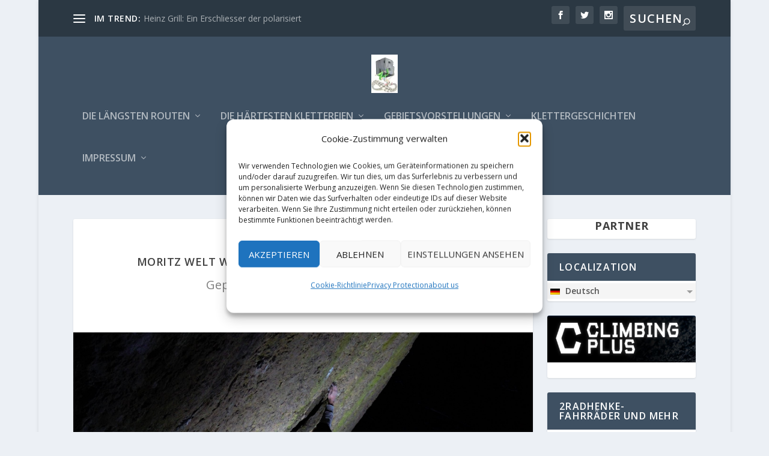

--- FILE ---
content_type: text/html; charset=utf-8
request_url: https://www.google.com/recaptcha/api2/aframe
body_size: 270
content:
<!DOCTYPE HTML><html><head><meta http-equiv="content-type" content="text/html; charset=UTF-8"></head><body><script nonce="Bg0VxVA7ERjZ17KggE_90Q">/** Anti-fraud and anti-abuse applications only. See google.com/recaptcha */ try{var clients={'sodar':'https://pagead2.googlesyndication.com/pagead/sodar?'};window.addEventListener("message",function(a){try{if(a.source===window.parent){var b=JSON.parse(a.data);var c=clients[b['id']];if(c){var d=document.createElement('img');d.src=c+b['params']+'&rc='+(localStorage.getItem("rc::a")?sessionStorage.getItem("rc::b"):"");window.document.body.appendChild(d);sessionStorage.setItem("rc::e",parseInt(sessionStorage.getItem("rc::e")||0)+1);localStorage.setItem("rc::h",'1768561203384');}}}catch(b){}});window.parent.postMessage("_grecaptcha_ready", "*");}catch(b){}</script></body></html>